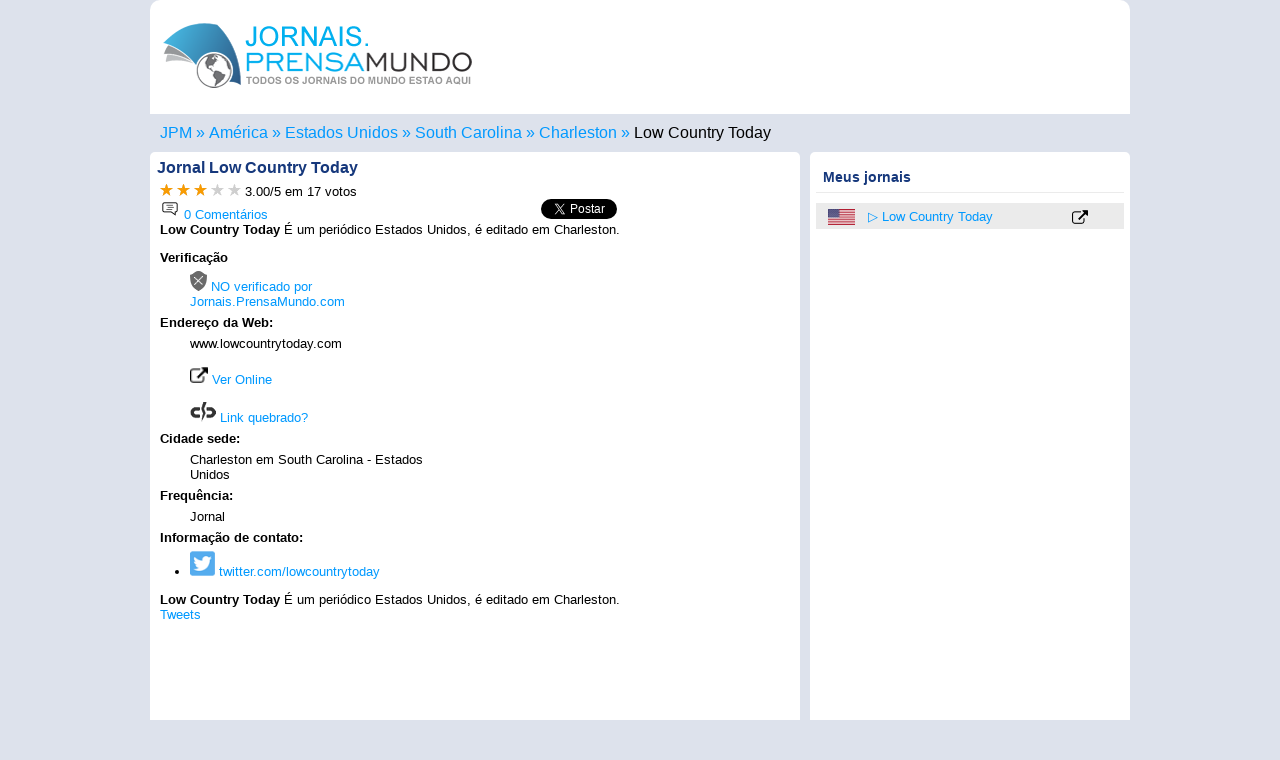

--- FILE ---
content_type: text/html; charset=utf-8
request_url: https://www.google.com/recaptcha/api2/aframe
body_size: 264
content:
<!DOCTYPE HTML><html><head><meta http-equiv="content-type" content="text/html; charset=UTF-8"></head><body><script nonce="aw7h6b2H2cqAjNf9Bs0fuA">/** Anti-fraud and anti-abuse applications only. See google.com/recaptcha */ try{var clients={'sodar':'https://pagead2.googlesyndication.com/pagead/sodar?'};window.addEventListener("message",function(a){try{if(a.source===window.parent){var b=JSON.parse(a.data);var c=clients[b['id']];if(c){var d=document.createElement('img');d.src=c+b['params']+'&rc='+(localStorage.getItem("rc::a")?sessionStorage.getItem("rc::b"):"");window.document.body.appendChild(d);sessionStorage.setItem("rc::e",parseInt(sessionStorage.getItem("rc::e")||0)+1);localStorage.setItem("rc::h",'1769169153669');}}}catch(b){}});window.parent.postMessage("_grecaptcha_ready", "*");}catch(b){}</script></body></html>